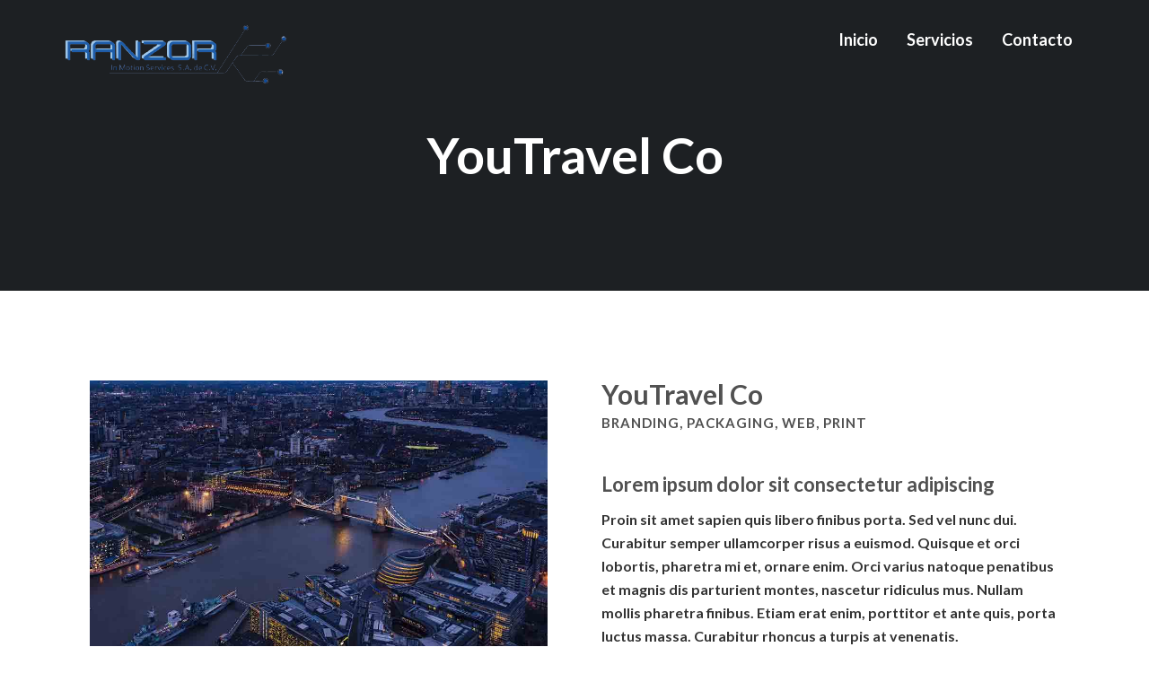

--- FILE ---
content_type: text/css
request_url: https://ranzor.com.mx/wp-content/uploads/elementor/css/post-7589.css?ver=1709146528
body_size: 602
content:
.elementor-7589 .elementor-element.elementor-element-7ee6f265 > .elementor-container{min-height:45vh;}.elementor-7589 .elementor-element.elementor-element-7ee6f265:not(.elementor-motion-effects-element-type-background), .elementor-7589 .elementor-element.elementor-element-7ee6f265 > .elementor-motion-effects-container > .elementor-motion-effects-layer{background-color:#1d2023;}.elementor-7589 .elementor-element.elementor-element-7ee6f265{transition:background 0.3s, border 0.3s, border-radius 0.3s, box-shadow 0.3s;}.elementor-7589 .elementor-element.elementor-element-7ee6f265 > .elementor-background-overlay{transition:background 0.3s, border-radius 0.3s, opacity 0.3s;}.elementor-7589 .elementor-element.elementor-element-7c051d4f{--spacer-size:100px;}.elementor-7589 .elementor-element.elementor-element-cefd454 .th-header-wrap{max-width:100%;margin:0 auto;}.elementor-7589 .elementor-element.elementor-element-cefd454 .th-header-wrap .elementor-icon-box-wrapper{text-align:center;}.elementor-7589 .elementor-element.elementor-element-cefd454 .elementor-icon-box-content .elementor-icon-box-title{color:#ffffff;}.elementor-7589 .elementor-element.elementor-element-cefd454 .elementor-icon-box-content .elementor-icon-box-description{color:#ffffff;}.elementor-7589 .elementor-element.elementor-element-cefd454 .elementor-icon-box-content .elementor-icon-box-description a{color:#ffffff;}.elementor-7589 .elementor-element.elementor-element-3046013e{--spacer-size:70px;}.elementor-7589 .elementor-element.elementor-element-5aa2e129{padding:70px 0px 70px 0px;}.elementor-bc-flex-widget .elementor-7589 .elementor-element.elementor-element-2e6c8869.elementor-column .elementor-widget-wrap{align-items:center;}.elementor-7589 .elementor-element.elementor-element-2e6c8869.elementor-column.elementor-element[data-element_type="column"] > .elementor-widget-wrap.elementor-element-populated{align-content:center;align-items:center;}.elementor-7589 .elementor-element.elementor-element-2e6c8869 > .elementor-widget-wrap > .elementor-widget:not(.elementor-widget__width-auto):not(.elementor-widget__width-initial):not(:last-child):not(.elementor-absolute){margin-bottom:10px;}.elementor-7589 .elementor-element.elementor-element-64ce8569 .elementor-heading-title{font-weight:700;}.elementor-7589 .elementor-element.elementor-element-8aa54ce .elementor-heading-title{font-size:15px;font-weight:700;text-transform:uppercase;letter-spacing:1px;}.elementor-7589 .elementor-element.elementor-element-3d02d5f2{--spacer-size:30px;}.elementor-7589 .elementor-element.elementor-element-759e5325 .elementor-heading-title{font-weight:700;}.elementor-7589 .elementor-element.elementor-element-759e5325 > .elementor-widget-container{margin:0px 0px 5px 0px;}body.elementor-page-7589 h1.entry-title{margin-top:1px;}:root{--page-title-display:none;}@media(max-width:767px){.elementor-7589 .elementor-element.elementor-element-7c051d4f{--spacer-size:30px;}.elementor-7589 .elementor-element.elementor-element-3046013e{--spacer-size:30px;}}